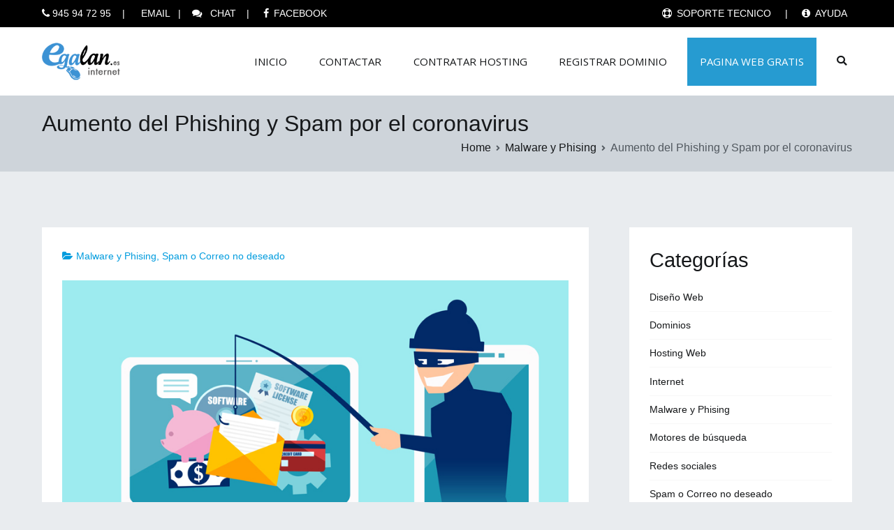

--- FILE ---
content_type: text/html; charset=UTF-8
request_url: https://www.egalan.info/aumento-del-phishing-y-spam-por-el-coronavirus
body_size: 13479
content:

		<!doctype html>
		<html dir="ltr" lang="es" prefix="og: https://ogp.me/ns#">
		
	<head>

				<meta charset="UTF-8">
		<meta name="viewport" content="width=device-width, initial-scale=1">
		<link rel="profile" href="http://gmpg.org/xfn/11">
		
		<title>Aumento del Phishing y Spam por el coronavirus | Blog de Hosting , dominios y seguridad</title>
	<style>img:is([sizes="auto" i], [sizes^="auto," i]) { contain-intrinsic-size: 3000px 1500px }</style>
	
		<!-- All in One SEO 4.8.9 - aioseo.com -->
	<meta name="description" content="Tiendas cerradas, restaurantes cerrados, hoteles vacíos, la pandemia del coronavirus ha paralizado el mundo en las últimas semanas. Son muchas las pymes que se enfrentan a un grave desequilibrio. Por eso, muchas de ellas han reubicado sus negocios en Internet donde no hay virus, al menos ningun virus dañino para el cuerpo humano. Y los" />
	<meta name="robots" content="max-image-preview:large" />
	<meta name="author" content="egalan.info"/>
	<link rel="canonical" href="https://www.egalan.info/aumento-del-phishing-y-spam-por-el-coronavirus" />
	<meta name="generator" content="All in One SEO (AIOSEO) 4.8.9" />
		<meta property="og:locale" content="es_ES" />
		<meta property="og:site_name" content="Blog de Hosting , dominios y seguridad | egalan.info" />
		<meta property="og:type" content="article" />
		<meta property="og:title" content="Aumento del Phishing y Spam por el coronavirus | Blog de Hosting , dominios y seguridad" />
		<meta property="og:description" content="Tiendas cerradas, restaurantes cerrados, hoteles vacíos, la pandemia del coronavirus ha paralizado el mundo en las últimas semanas. Son muchas las pymes que se enfrentan a un grave desequilibrio. Por eso, muchas de ellas han reubicado sus negocios en Internet donde no hay virus, al menos ningun virus dañino para el cuerpo humano. Y los" />
		<meta property="og:url" content="https://www.egalan.info/aumento-del-phishing-y-spam-por-el-coronavirus" />
		<meta property="og:image" content="https://www.egalan.info/wp-content/uploads/2019/05/logo-egalan.png" />
		<meta property="og:image:secure_url" content="https://www.egalan.info/wp-content/uploads/2019/05/logo-egalan.png" />
		<meta property="article:published_time" content="2020-05-01T12:03:07+00:00" />
		<meta property="article:modified_time" content="2020-05-01T15:37:13+00:00" />
		<meta name="twitter:card" content="summary" />
		<meta name="twitter:title" content="Aumento del Phishing y Spam por el coronavirus | Blog de Hosting , dominios y seguridad" />
		<meta name="twitter:description" content="Tiendas cerradas, restaurantes cerrados, hoteles vacíos, la pandemia del coronavirus ha paralizado el mundo en las últimas semanas. Son muchas las pymes que se enfrentan a un grave desequilibrio. Por eso, muchas de ellas han reubicado sus negocios en Internet donde no hay virus, al menos ningun virus dañino para el cuerpo humano. Y los" />
		<meta name="twitter:image" content="https://www.egalan.info/wp-content/uploads/2019/05/logo-egalan.png" />
		<script type="application/ld+json" class="aioseo-schema">
			{"@context":"https:\/\/schema.org","@graph":[{"@type":"Article","@id":"https:\/\/www.egalan.info\/aumento-del-phishing-y-spam-por-el-coronavirus#article","name":"Aumento del Phishing y Spam por el coronavirus | Blog de Hosting , dominios y seguridad","headline":"Aumento del Phishing y Spam por el coronavirus","author":{"@id":"https:\/\/www.egalan.info\/author\/admin#author"},"publisher":{"@id":"https:\/\/www.egalan.info\/#organization"},"image":{"@type":"ImageObject","url":"https:\/\/www.egalan.info\/wp-content\/uploads\/2020\/05\/Phishing.jpg","@id":"https:\/\/www.egalan.info\/aumento-del-phishing-y-spam-por-el-coronavirus\/#articleImage","width":840,"height":500},"datePublished":"2020-05-01T12:03:07+00:00","dateModified":"2020-05-01T15:37:13+00:00","inLanguage":"es-ES","mainEntityOfPage":{"@id":"https:\/\/www.egalan.info\/aumento-del-phishing-y-spam-por-el-coronavirus#webpage"},"isPartOf":{"@id":"https:\/\/www.egalan.info\/aumento-del-phishing-y-spam-por-el-coronavirus#webpage"},"articleSection":"Malware y Phising, Spam o Correo no deseado"},{"@type":"BreadcrumbList","@id":"https:\/\/www.egalan.info\/aumento-del-phishing-y-spam-por-el-coronavirus#breadcrumblist","itemListElement":[{"@type":"ListItem","@id":"https:\/\/www.egalan.info#listItem","position":1,"name":"Inicio","item":"https:\/\/www.egalan.info","nextItem":{"@type":"ListItem","@id":"https:\/\/www.egalan.info\/categoria\/malware#listItem","name":"Malware y Phising"}},{"@type":"ListItem","@id":"https:\/\/www.egalan.info\/categoria\/malware#listItem","position":2,"name":"Malware y Phising","item":"https:\/\/www.egalan.info\/categoria\/malware","nextItem":{"@type":"ListItem","@id":"https:\/\/www.egalan.info\/aumento-del-phishing-y-spam-por-el-coronavirus#listItem","name":"Aumento del Phishing y Spam por el coronavirus"},"previousItem":{"@type":"ListItem","@id":"https:\/\/www.egalan.info#listItem","name":"Inicio"}},{"@type":"ListItem","@id":"https:\/\/www.egalan.info\/aumento-del-phishing-y-spam-por-el-coronavirus#listItem","position":3,"name":"Aumento del Phishing y Spam por el coronavirus","previousItem":{"@type":"ListItem","@id":"https:\/\/www.egalan.info\/categoria\/malware#listItem","name":"Malware y Phising"}}]},{"@type":"Organization","@id":"https:\/\/www.egalan.info\/#organization","name":"Blog de Hosting Web , dominios y cloud | egalan.info","description":"egalan.info","url":"https:\/\/www.egalan.info\/","logo":{"@type":"ImageObject","url":"https:\/\/www.egalan.info\/wp-content\/uploads\/2019\/05\/logo-egalan.png","@id":"https:\/\/www.egalan.info\/aumento-del-phishing-y-spam-por-el-coronavirus\/#organizationLogo","width":200,"height":85},"image":{"@id":"https:\/\/www.egalan.info\/aumento-del-phishing-y-spam-por-el-coronavirus\/#organizationLogo"}},{"@type":"Person","@id":"https:\/\/www.egalan.info\/author\/admin#author","url":"https:\/\/www.egalan.info\/author\/admin","name":"egalan.info","image":{"@type":"ImageObject","@id":"https:\/\/www.egalan.info\/aumento-del-phishing-y-spam-por-el-coronavirus#authorImage","url":"https:\/\/secure.gravatar.com\/avatar\/5c6a6d95f2abf5b637925c6902f5916e757772b2a8ba2c9604489c3b5235ec14?s=96&d=mm&r=g","width":96,"height":96,"caption":"egalan.info"}},{"@type":"WebPage","@id":"https:\/\/www.egalan.info\/aumento-del-phishing-y-spam-por-el-coronavirus#webpage","url":"https:\/\/www.egalan.info\/aumento-del-phishing-y-spam-por-el-coronavirus","name":"Aumento del Phishing y Spam por el coronavirus | Blog de Hosting , dominios y seguridad","description":"Tiendas cerradas, restaurantes cerrados, hoteles vac\u00edos, la pandemia del coronavirus ha paralizado el mundo en las \u00faltimas semanas. Son muchas las pymes que se enfrentan a un grave desequilibrio. Por eso, muchas de ellas han reubicado sus negocios en Internet donde no hay virus, al menos ningun virus da\u00f1ino para el cuerpo humano. Y los","inLanguage":"es-ES","isPartOf":{"@id":"https:\/\/www.egalan.info\/#website"},"breadcrumb":{"@id":"https:\/\/www.egalan.info\/aumento-del-phishing-y-spam-por-el-coronavirus#breadcrumblist"},"author":{"@id":"https:\/\/www.egalan.info\/author\/admin#author"},"creator":{"@id":"https:\/\/www.egalan.info\/author\/admin#author"},"datePublished":"2020-05-01T12:03:07+00:00","dateModified":"2020-05-01T15:37:13+00:00"},{"@type":"WebSite","@id":"https:\/\/www.egalan.info\/#website","url":"https:\/\/www.egalan.info\/","name":"Blog de Hosting , dominios y seguridad","description":"egalan.info","inLanguage":"es-ES","publisher":{"@id":"https:\/\/www.egalan.info\/#organization"}}]}
		</script>
		<!-- All in One SEO -->

<link rel='dns-prefetch' href='//fonts.googleapis.com' />
<link rel="alternate" type="application/rss+xml" title="Blog de Hosting , dominios y seguridad &raquo; Feed" href="https://www.egalan.info/feed" />
<link rel="alternate" type="application/rss+xml" title="Blog de Hosting , dominios y seguridad &raquo; Feed de los comentarios" href="https://www.egalan.info/comments/feed" />
<script type="text/javascript" id="wpp-js" src="https://www.egalan.info/wp-content/plugins/wordpress-popular-posts/assets/js/wpp.min.js?ver=7.3.6" data-sampling="0" data-sampling-rate="100" data-api-url="https://www.egalan.info/wp-json/wordpress-popular-posts" data-post-id="341" data-token="1ab1ab3ced" data-lang="0" data-debug="0"></script>
<script type="text/javascript">
/* <![CDATA[ */
window._wpemojiSettings = {"baseUrl":"https:\/\/s.w.org\/images\/core\/emoji\/16.0.1\/72x72\/","ext":".png","svgUrl":"https:\/\/s.w.org\/images\/core\/emoji\/16.0.1\/svg\/","svgExt":".svg","source":{"concatemoji":"https:\/\/www.egalan.info\/wp-includes\/js\/wp-emoji-release.min.js?ver=6.8.3"}};
/*! This file is auto-generated */
!function(s,n){var o,i,e;function c(e){try{var t={supportTests:e,timestamp:(new Date).valueOf()};sessionStorage.setItem(o,JSON.stringify(t))}catch(e){}}function p(e,t,n){e.clearRect(0,0,e.canvas.width,e.canvas.height),e.fillText(t,0,0);var t=new Uint32Array(e.getImageData(0,0,e.canvas.width,e.canvas.height).data),a=(e.clearRect(0,0,e.canvas.width,e.canvas.height),e.fillText(n,0,0),new Uint32Array(e.getImageData(0,0,e.canvas.width,e.canvas.height).data));return t.every(function(e,t){return e===a[t]})}function u(e,t){e.clearRect(0,0,e.canvas.width,e.canvas.height),e.fillText(t,0,0);for(var n=e.getImageData(16,16,1,1),a=0;a<n.data.length;a++)if(0!==n.data[a])return!1;return!0}function f(e,t,n,a){switch(t){case"flag":return n(e,"\ud83c\udff3\ufe0f\u200d\u26a7\ufe0f","\ud83c\udff3\ufe0f\u200b\u26a7\ufe0f")?!1:!n(e,"\ud83c\udde8\ud83c\uddf6","\ud83c\udde8\u200b\ud83c\uddf6")&&!n(e,"\ud83c\udff4\udb40\udc67\udb40\udc62\udb40\udc65\udb40\udc6e\udb40\udc67\udb40\udc7f","\ud83c\udff4\u200b\udb40\udc67\u200b\udb40\udc62\u200b\udb40\udc65\u200b\udb40\udc6e\u200b\udb40\udc67\u200b\udb40\udc7f");case"emoji":return!a(e,"\ud83e\udedf")}return!1}function g(e,t,n,a){var r="undefined"!=typeof WorkerGlobalScope&&self instanceof WorkerGlobalScope?new OffscreenCanvas(300,150):s.createElement("canvas"),o=r.getContext("2d",{willReadFrequently:!0}),i=(o.textBaseline="top",o.font="600 32px Arial",{});return e.forEach(function(e){i[e]=t(o,e,n,a)}),i}function t(e){var t=s.createElement("script");t.src=e,t.defer=!0,s.head.appendChild(t)}"undefined"!=typeof Promise&&(o="wpEmojiSettingsSupports",i=["flag","emoji"],n.supports={everything:!0,everythingExceptFlag:!0},e=new Promise(function(e){s.addEventListener("DOMContentLoaded",e,{once:!0})}),new Promise(function(t){var n=function(){try{var e=JSON.parse(sessionStorage.getItem(o));if("object"==typeof e&&"number"==typeof e.timestamp&&(new Date).valueOf()<e.timestamp+604800&&"object"==typeof e.supportTests)return e.supportTests}catch(e){}return null}();if(!n){if("undefined"!=typeof Worker&&"undefined"!=typeof OffscreenCanvas&&"undefined"!=typeof URL&&URL.createObjectURL&&"undefined"!=typeof Blob)try{var e="postMessage("+g.toString()+"("+[JSON.stringify(i),f.toString(),p.toString(),u.toString()].join(",")+"));",a=new Blob([e],{type:"text/javascript"}),r=new Worker(URL.createObjectURL(a),{name:"wpTestEmojiSupports"});return void(r.onmessage=function(e){c(n=e.data),r.terminate(),t(n)})}catch(e){}c(n=g(i,f,p,u))}t(n)}).then(function(e){for(var t in e)n.supports[t]=e[t],n.supports.everything=n.supports.everything&&n.supports[t],"flag"!==t&&(n.supports.everythingExceptFlag=n.supports.everythingExceptFlag&&n.supports[t]);n.supports.everythingExceptFlag=n.supports.everythingExceptFlag&&!n.supports.flag,n.DOMReady=!1,n.readyCallback=function(){n.DOMReady=!0}}).then(function(){return e}).then(function(){var e;n.supports.everything||(n.readyCallback(),(e=n.source||{}).concatemoji?t(e.concatemoji):e.wpemoji&&e.twemoji&&(t(e.twemoji),t(e.wpemoji)))}))}((window,document),window._wpemojiSettings);
/* ]]> */
</script>
<link rel='stylesheet' id='visualcaptcha-css' href='https://www.egalan.info/wp-content/plugins/captcha-them-all/visualcaptcha/public/visualcaptcha.css?ver=6.8.3' type='text/css' media='all' />
<style id='wp-emoji-styles-inline-css' type='text/css'>

	img.wp-smiley, img.emoji {
		display: inline !important;
		border: none !important;
		box-shadow: none !important;
		height: 1em !important;
		width: 1em !important;
		margin: 0 0.07em !important;
		vertical-align: -0.1em !important;
		background: none !important;
		padding: 0 !important;
	}
</style>
<link rel='stylesheet' id='wp-block-library-css' href='https://www.egalan.info/wp-includes/css/dist/block-library/style.min.css?ver=6.8.3' type='text/css' media='all' />
<style id='classic-theme-styles-inline-css' type='text/css'>
/*! This file is auto-generated */
.wp-block-button__link{color:#fff;background-color:#32373c;border-radius:9999px;box-shadow:none;text-decoration:none;padding:calc(.667em + 2px) calc(1.333em + 2px);font-size:1.125em}.wp-block-file__button{background:#32373c;color:#fff;text-decoration:none}
</style>
<style id='global-styles-inline-css' type='text/css'>
:root{--wp--preset--aspect-ratio--square: 1;--wp--preset--aspect-ratio--4-3: 4/3;--wp--preset--aspect-ratio--3-4: 3/4;--wp--preset--aspect-ratio--3-2: 3/2;--wp--preset--aspect-ratio--2-3: 2/3;--wp--preset--aspect-ratio--16-9: 16/9;--wp--preset--aspect-ratio--9-16: 9/16;--wp--preset--color--black: #000000;--wp--preset--color--cyan-bluish-gray: #abb8c3;--wp--preset--color--white: #ffffff;--wp--preset--color--pale-pink: #f78da7;--wp--preset--color--vivid-red: #cf2e2e;--wp--preset--color--luminous-vivid-orange: #ff6900;--wp--preset--color--luminous-vivid-amber: #fcb900;--wp--preset--color--light-green-cyan: #7bdcb5;--wp--preset--color--vivid-green-cyan: #00d084;--wp--preset--color--pale-cyan-blue: #8ed1fc;--wp--preset--color--vivid-cyan-blue: #0693e3;--wp--preset--color--vivid-purple: #9b51e0;--wp--preset--gradient--vivid-cyan-blue-to-vivid-purple: linear-gradient(135deg,rgba(6,147,227,1) 0%,rgb(155,81,224) 100%);--wp--preset--gradient--light-green-cyan-to-vivid-green-cyan: linear-gradient(135deg,rgb(122,220,180) 0%,rgb(0,208,130) 100%);--wp--preset--gradient--luminous-vivid-amber-to-luminous-vivid-orange: linear-gradient(135deg,rgba(252,185,0,1) 0%,rgba(255,105,0,1) 100%);--wp--preset--gradient--luminous-vivid-orange-to-vivid-red: linear-gradient(135deg,rgba(255,105,0,1) 0%,rgb(207,46,46) 100%);--wp--preset--gradient--very-light-gray-to-cyan-bluish-gray: linear-gradient(135deg,rgb(238,238,238) 0%,rgb(169,184,195) 100%);--wp--preset--gradient--cool-to-warm-spectrum: linear-gradient(135deg,rgb(74,234,220) 0%,rgb(151,120,209) 20%,rgb(207,42,186) 40%,rgb(238,44,130) 60%,rgb(251,105,98) 80%,rgb(254,248,76) 100%);--wp--preset--gradient--blush-light-purple: linear-gradient(135deg,rgb(255,206,236) 0%,rgb(152,150,240) 100%);--wp--preset--gradient--blush-bordeaux: linear-gradient(135deg,rgb(254,205,165) 0%,rgb(254,45,45) 50%,rgb(107,0,62) 100%);--wp--preset--gradient--luminous-dusk: linear-gradient(135deg,rgb(255,203,112) 0%,rgb(199,81,192) 50%,rgb(65,88,208) 100%);--wp--preset--gradient--pale-ocean: linear-gradient(135deg,rgb(255,245,203) 0%,rgb(182,227,212) 50%,rgb(51,167,181) 100%);--wp--preset--gradient--electric-grass: linear-gradient(135deg,rgb(202,248,128) 0%,rgb(113,206,126) 100%);--wp--preset--gradient--midnight: linear-gradient(135deg,rgb(2,3,129) 0%,rgb(40,116,252) 100%);--wp--preset--font-size--small: 13px;--wp--preset--font-size--medium: 20px;--wp--preset--font-size--large: 36px;--wp--preset--font-size--x-large: 42px;--wp--preset--spacing--20: 0.44rem;--wp--preset--spacing--30: 0.67rem;--wp--preset--spacing--40: 1rem;--wp--preset--spacing--50: 1.5rem;--wp--preset--spacing--60: 2.25rem;--wp--preset--spacing--70: 3.38rem;--wp--preset--spacing--80: 5.06rem;--wp--preset--shadow--natural: 6px 6px 9px rgba(0, 0, 0, 0.2);--wp--preset--shadow--deep: 12px 12px 50px rgba(0, 0, 0, 0.4);--wp--preset--shadow--sharp: 6px 6px 0px rgba(0, 0, 0, 0.2);--wp--preset--shadow--outlined: 6px 6px 0px -3px rgba(255, 255, 255, 1), 6px 6px rgba(0, 0, 0, 1);--wp--preset--shadow--crisp: 6px 6px 0px rgba(0, 0, 0, 1);}:where(.is-layout-flex){gap: 0.5em;}:where(.is-layout-grid){gap: 0.5em;}body .is-layout-flex{display: flex;}.is-layout-flex{flex-wrap: wrap;align-items: center;}.is-layout-flex > :is(*, div){margin: 0;}body .is-layout-grid{display: grid;}.is-layout-grid > :is(*, div){margin: 0;}:where(.wp-block-columns.is-layout-flex){gap: 2em;}:where(.wp-block-columns.is-layout-grid){gap: 2em;}:where(.wp-block-post-template.is-layout-flex){gap: 1.25em;}:where(.wp-block-post-template.is-layout-grid){gap: 1.25em;}.has-black-color{color: var(--wp--preset--color--black) !important;}.has-cyan-bluish-gray-color{color: var(--wp--preset--color--cyan-bluish-gray) !important;}.has-white-color{color: var(--wp--preset--color--white) !important;}.has-pale-pink-color{color: var(--wp--preset--color--pale-pink) !important;}.has-vivid-red-color{color: var(--wp--preset--color--vivid-red) !important;}.has-luminous-vivid-orange-color{color: var(--wp--preset--color--luminous-vivid-orange) !important;}.has-luminous-vivid-amber-color{color: var(--wp--preset--color--luminous-vivid-amber) !important;}.has-light-green-cyan-color{color: var(--wp--preset--color--light-green-cyan) !important;}.has-vivid-green-cyan-color{color: var(--wp--preset--color--vivid-green-cyan) !important;}.has-pale-cyan-blue-color{color: var(--wp--preset--color--pale-cyan-blue) !important;}.has-vivid-cyan-blue-color{color: var(--wp--preset--color--vivid-cyan-blue) !important;}.has-vivid-purple-color{color: var(--wp--preset--color--vivid-purple) !important;}.has-black-background-color{background-color: var(--wp--preset--color--black) !important;}.has-cyan-bluish-gray-background-color{background-color: var(--wp--preset--color--cyan-bluish-gray) !important;}.has-white-background-color{background-color: var(--wp--preset--color--white) !important;}.has-pale-pink-background-color{background-color: var(--wp--preset--color--pale-pink) !important;}.has-vivid-red-background-color{background-color: var(--wp--preset--color--vivid-red) !important;}.has-luminous-vivid-orange-background-color{background-color: var(--wp--preset--color--luminous-vivid-orange) !important;}.has-luminous-vivid-amber-background-color{background-color: var(--wp--preset--color--luminous-vivid-amber) !important;}.has-light-green-cyan-background-color{background-color: var(--wp--preset--color--light-green-cyan) !important;}.has-vivid-green-cyan-background-color{background-color: var(--wp--preset--color--vivid-green-cyan) !important;}.has-pale-cyan-blue-background-color{background-color: var(--wp--preset--color--pale-cyan-blue) !important;}.has-vivid-cyan-blue-background-color{background-color: var(--wp--preset--color--vivid-cyan-blue) !important;}.has-vivid-purple-background-color{background-color: var(--wp--preset--color--vivid-purple) !important;}.has-black-border-color{border-color: var(--wp--preset--color--black) !important;}.has-cyan-bluish-gray-border-color{border-color: var(--wp--preset--color--cyan-bluish-gray) !important;}.has-white-border-color{border-color: var(--wp--preset--color--white) !important;}.has-pale-pink-border-color{border-color: var(--wp--preset--color--pale-pink) !important;}.has-vivid-red-border-color{border-color: var(--wp--preset--color--vivid-red) !important;}.has-luminous-vivid-orange-border-color{border-color: var(--wp--preset--color--luminous-vivid-orange) !important;}.has-luminous-vivid-amber-border-color{border-color: var(--wp--preset--color--luminous-vivid-amber) !important;}.has-light-green-cyan-border-color{border-color: var(--wp--preset--color--light-green-cyan) !important;}.has-vivid-green-cyan-border-color{border-color: var(--wp--preset--color--vivid-green-cyan) !important;}.has-pale-cyan-blue-border-color{border-color: var(--wp--preset--color--pale-cyan-blue) !important;}.has-vivid-cyan-blue-border-color{border-color: var(--wp--preset--color--vivid-cyan-blue) !important;}.has-vivid-purple-border-color{border-color: var(--wp--preset--color--vivid-purple) !important;}.has-vivid-cyan-blue-to-vivid-purple-gradient-background{background: var(--wp--preset--gradient--vivid-cyan-blue-to-vivid-purple) !important;}.has-light-green-cyan-to-vivid-green-cyan-gradient-background{background: var(--wp--preset--gradient--light-green-cyan-to-vivid-green-cyan) !important;}.has-luminous-vivid-amber-to-luminous-vivid-orange-gradient-background{background: var(--wp--preset--gradient--luminous-vivid-amber-to-luminous-vivid-orange) !important;}.has-luminous-vivid-orange-to-vivid-red-gradient-background{background: var(--wp--preset--gradient--luminous-vivid-orange-to-vivid-red) !important;}.has-very-light-gray-to-cyan-bluish-gray-gradient-background{background: var(--wp--preset--gradient--very-light-gray-to-cyan-bluish-gray) !important;}.has-cool-to-warm-spectrum-gradient-background{background: var(--wp--preset--gradient--cool-to-warm-spectrum) !important;}.has-blush-light-purple-gradient-background{background: var(--wp--preset--gradient--blush-light-purple) !important;}.has-blush-bordeaux-gradient-background{background: var(--wp--preset--gradient--blush-bordeaux) !important;}.has-luminous-dusk-gradient-background{background: var(--wp--preset--gradient--luminous-dusk) !important;}.has-pale-ocean-gradient-background{background: var(--wp--preset--gradient--pale-ocean) !important;}.has-electric-grass-gradient-background{background: var(--wp--preset--gradient--electric-grass) !important;}.has-midnight-gradient-background{background: var(--wp--preset--gradient--midnight) !important;}.has-small-font-size{font-size: var(--wp--preset--font-size--small) !important;}.has-medium-font-size{font-size: var(--wp--preset--font-size--medium) !important;}.has-large-font-size{font-size: var(--wp--preset--font-size--large) !important;}.has-x-large-font-size{font-size: var(--wp--preset--font-size--x-large) !important;}
:where(.wp-block-post-template.is-layout-flex){gap: 1.25em;}:where(.wp-block-post-template.is-layout-grid){gap: 1.25em;}
:where(.wp-block-columns.is-layout-flex){gap: 2em;}:where(.wp-block-columns.is-layout-grid){gap: 2em;}
:root :where(.wp-block-pullquote){font-size: 1.5em;line-height: 1.6;}
</style>
<link rel='stylesheet' id='wordpress-popular-posts-css-css' href='https://www.egalan.info/wp-content/plugins/wordpress-popular-posts/assets/css/wpp.css?ver=7.3.6' type='text/css' media='all' />
<link rel='stylesheet' id='font-awesome-css' href='https://www.egalan.info/wp-content/themes/egahost/assets/lib/font-awesome/css/font-awesome.min.css?ver=4.7.0' type='text/css' media='all' />
<link rel='stylesheet' id='zakra-style-css' href='https://www.egalan.info/wp-content/themes/egahost/style.css?ver=6.8.3' type='text/css' media='all' />
<style id='zakra-style-inline-css' type='text/css'>
.tg-site-header .tg-site-header-top{color: #ffffff;}.tg-site-header .tg-site-header-top{background-color: #000000;background-image: ;background-repeat: repeat;background-position: center center;background-size: contain;background-attachment: scroll;}
.main-navigation.tg-primary-menu > div ul li.tg-header-button-wrap a:hover{background-color: #000000;}.main-navigation.tg-primary-menu > div ul li.tg-header-button-wrap a{border-radius: 0px;}.main-navigation.tg-primary-menu > div ul li.tg-header-button-wrap a{padding: 21px 18px 21px 18px;}
.tg-primary-menu > div > ul li:not(.tg-header-button-wrap):hover > a{color: #ffffff;}.tg-primary-menu > div ul li:active > a, .tg-primary-menu > div ul > li:not(.tg-header-button-wrap).current_page_item > a, .tg-primary-menu > div ul > li:not(.tg-header-button-wrap).current-menu-item > a{color: #ffffff;}.tg-primary-menu.tg-primary-menu--style-underline > div ul > li:not(.tg-header-button-wrap).current_page_item > a::before, .tg-primary-menu.tg-primary-menu--style-underline > div ul > li:not(.tg-header-button-wrap).current-menu-item > a::before, .tg-primary-menu.tg-primary-menu--style-left-border > div ul > li:not(.tg-header-button-wrap).current_page_item > a::before, .tg-primary-menu.tg-primary-menu--style-left-border > div ul > li:not(.tg-header-button-wrap).current-menu-item > a::before, .tg-primary-menu.tg-primary-menu--style-right-border > div ul > li:not(.tg-header-button-wrap).current_page_item > a::before, .tg-primary-menu.tg-primary-menu--style-right-border > div ul > li:not(.tg-header-button-wrap).current-menu-item > a::before{background-color: #ffffff;}.tg-site-header .main-navigation{border-bottom-width: 0px;}
.tg-page-header .tg-page-header__title{font-size: 32px;}
a:hover, a:focus, .tg-primary-menu > div ul li:hover > a, .tg-primary-menu > div > ul > li.current_page_item > a, 
							.tg-primary-menu > div > ul > li.current-menu-item > a, .entry-content a, .tg-meta-style-two .entry-meta span, .tg-meta-style-two .entry-meta a{color: #009cde;}.tg-primary-menu.tg-primary-menu--style-underline > div > ul > li.current_page_item > a::before, .tg-primary-menu.tg-primary-menu--style-underline > div > ul > li.tg-primary-menu--style-left-border > a::before, .tg-primary-menu.tg-primary-menu--style-underline > div > ul > li.tg-primary-menu--style-right-border > a::before, .tg-scroll-to-top.tg-scroll-to-top--show:hover, button, input[type="button"], input[type="reset"], input[type="submit"]{background-color: #009cde;}.tg-site-header, .tg-primary-menu, .tg-primary-menu > div ul li ul, .tg-primary-menu > div ul li ul li a, .posts-navigation, #comments, .widget ul li, .post-navigation, #secondary, .tg-site-footer .tg-site-footer-widgets, .tg-site-footer .tg-site-footer-bar .tg-container{border-color: #f7f7f7;}hr .tg-container--separate, {background-color: #f7f7f7;}
.tg-site-footer .tg-site-footer-bar{color: #ffffff;}.tg-site-footer .tg-site-footer-bar a{color: #ffffff;}.tg-site-footer .tg-site-footer-bar a:hover, .tg-site-footer .tg-site-footer-bar a:focus{color: #383838;}.tg-site-footer .tg-site-footer-bar{background-color: #009cde;background-image: ;background-repeat: repeat;background-position: center center;background-size: contain;background-attachment: scroll;}
.tg-scroll-to-top{color: #009cde;}.tg-scroll-to-top{background-color: #ffffff;}.tg-scroll-to-top.tg-scroll-to-top--show:hover{background-color: #000000;}
.tg-primary-menu > div ul li a{font-family: Open Sans;font-size: 1rem;line-height: 1.8;font-weight: 400;font-style: normal;}
</style>
<link rel='stylesheet' id='zakra-googlefonts-css' href='//fonts.googleapis.com/css?family=Open+Sans%3A400&#038;subset=latin&#038;ver=6.8.3' type='text/css' media='all' />
<script type="text/javascript" src="https://www.egalan.info/wp-includes/js/jquery/jquery.min.js?ver=3.7.1" id="jquery-core-js"></script>
<script type="text/javascript" src="https://www.egalan.info/wp-includes/js/jquery/jquery-migrate.min.js?ver=3.4.1" id="jquery-migrate-js"></script>
<link rel="https://api.w.org/" href="https://www.egalan.info/wp-json/" /><link rel="alternate" title="JSON" type="application/json" href="https://www.egalan.info/wp-json/wp/v2/posts/341" /><link rel="EditURI" type="application/rsd+xml" title="RSD" href="https://www.egalan.info/xmlrpc.php?rsd" />
<meta name="generator" content="WordPress 6.8.3" />
<link rel='shortlink' href='https://www.egalan.info/?p=341' />
<link rel="alternate" title="oEmbed (JSON)" type="application/json+oembed" href="https://www.egalan.info/wp-json/oembed/1.0/embed?url=https%3A%2F%2Fwww.egalan.info%2Faumento-del-phishing-y-spam-por-el-coronavirus" />
<link rel="alternate" title="oEmbed (XML)" type="text/xml+oembed" href="https://www.egalan.info/wp-json/oembed/1.0/embed?url=https%3A%2F%2Fwww.egalan.info%2Faumento-del-phishing-y-spam-por-el-coronavirus&#038;format=xml" />
            <style id="wpp-loading-animation-styles">@-webkit-keyframes bgslide{from{background-position-x:0}to{background-position-x:-200%}}@keyframes bgslide{from{background-position-x:0}to{background-position-x:-200%}}.wpp-widget-block-placeholder,.wpp-shortcode-placeholder{margin:0 auto;width:60px;height:3px;background:#dd3737;background:linear-gradient(90deg,#dd3737 0%,#571313 10%,#dd3737 100%);background-size:200% auto;border-radius:3px;-webkit-animation:bgslide 1s infinite linear;animation:bgslide 1s infinite linear}</style>
            		<style type="text/css">
						.site-title,
			.site-description {
				position: absolute;
				clip: rect(1px, 1px, 1px, 1px);
			}

					</style>
		<link type="text/css" media="screen" rel="stylesheet" href="https://www.egalan.info/wp-content/plugins/fbf-facebook-page-feed-widget/fbf_facebook_page_feed.css" />
		<style type="text/css" id="wp-custom-css">
			.tg-site-header-top ul li a {

    padding: 0 0.5em;
    color: white !important;

}
.tg-primary-menu > div ul li a:hover {

    display: block;
    color: #16181a;
    background: black;

}
.tg-primary-menu > div ul li a {

    display: block;
    color: #16181a;
    padding: 21px 17px 21px;
    font-size: 15px;
    margin-left: -8px;
    margin-right: -9px;

}
.tg-site-header-bottom {
    padding-top: 0px!important
}
a {
  
    transition: color 0.05s ease-in-out!important

}
.custom-logo {
width: 130px!important;
    height: 59px;

}
.tg-site-header {
    padding: 0px!important;
}
.widget .widget-title {
    font-size: 2.0rem;

}
.tg-scroll-to-top {
    border: 1px solid #009cde;
}

.wp-block-latest-posts.wp-block-latest-posts__list {
    list-style: none;
    line-height: 2.6!important
}


.nav-previous {
   font-size: 21px;
margin-top: -15px;
line-height: 18px;
width: 50%;
}

.nav-next {
   font-size: 21px;
margin-top: -15px;
line-height: 18px;
width: 45%;
}

.more-link {
    background: black;
    padding: 13px;
    float: right;
    color: white!important;
    margin-top: 17px;
    text-decoration: none!important;
}

.more-link:hover {
    background: #009cde;

}		</style>
		
	</head>

<body class="wp-singular post-template-default single single-post postid-341 single-format-standard wp-custom-logo wp-theme-egahost tg-site-layout--right tg-container--separate has-page-header has-breadcrumbs">

<div id="page" class="site tg-site">
				<a class="skip-link screen-reader-text" href="#content">Skip to content</a>
		

	<header id="masthead" class="site-header tg-site-header tg-site-header--left">

		
		<div class="tg-site-header-top">
			<div class="tg-header-container tg-container tg-container--flex tg-container--flex-center">
				<div class="tg-header-top-left-content">

					<ul class="list-unstyled list-inline hidden-xs">
<li><i class="fa fa-phone tooltip-primary " title="" data-placement="right" data-rel="tooltip" data-original-title="CONTRATACION"> </i>945 94 72 95    |     </li>
<li><a href="https://www.egalan.es/submitticket.php">EMAIL</a> |     </li>
<li><i class="fa fa-comments"></i> <a href="https://www.egalan.es/submitticket.php">CHAT</a>  |      </li>
<li class="hidden-sm hidden-xs"><i class="fa fa-facebook"></i><a href="https://www.facebook.com/egalan.es">FACEBOOK</a></li>
</ul>
				</div>
				<!-- /.tg-header-top-left-content -->
				<div class="tg-header-top-right-content">

					<ul class="list-unstyled list-inline pull-right">
<li><span class="tooltip-primary" title="" data-placement="left" data-rel="tooltip" data-original-title="24 HORAS X 365 DIAS"><i class="fa fa-life-ring"></i><a href="https://www.egalan.es/submitticket.php?step=2&amp;deptid=5">SOPORTE TECNICO</a>   |      <br /></span></li>
<li><span class="tooltip-primary" title="" data-placement="left" data-rel="tooltip" data-original-title="BASE DE CONIMIENTO"><i class="fa fa-info-circle"></i><a href="https://www.egalan.es/base-de-conocimiento.php">AYUDA</a></span></li>
</ul>
				</div>
				<!-- /.tg-header-top-right-content -->
			</div>
			<!-- /.tg-container -->
		</div>
		<!-- /.tg-site-header-top -->

		

	<div class="tg-site-header-bottom">
	<div class="tg-header-container tg-container tg-container--flex tg-container--flex-center tg-container--flex-space-between">

		
		<div class="site-branding">
			<a href="https://www.egalan.info/" class="custom-logo-link" rel="home"><img width="200" height="85" src="https://www.egalan.info/wp-content/uploads/2019/05/logo-egalan.png" class="custom-logo" alt="Blog de Hosting , dominios y seguridad" decoding="async" /></a>			<div class="site-info-wrap">
									<p class="site-title">
						<a href="https://www.egalan.info/" rel="home">Blog de Hosting , dominios y seguridad</a>
					</p>
										<p class="site-description">egalan.info</p>
							</div>

		</div><!-- .site-branding -->
				<nav id="site-navigation" class="main-navigation tg-primary-menu tg-primary-menu--style-underline tg-extra-menus">
				<div class="menu"><ul id="primary-menu" class="menu-primary"><li id="menu-item-230" class="menu-item menu-item-type-custom menu-item-object-custom menu-item-230"><a href="https://www.egalan.info/index.php">INICIO</a></li>
<li id="menu-item-231" class="menu-item menu-item-type-custom menu-item-object-custom menu-item-231"><a href="https://www.egalan.es/submitticket.php">CONTACTAR</a></li>
<li id="menu-item-232" class="menu-item menu-item-type-custom menu-item-object-custom menu-item-232"><a href="https://www.egalan.es/hosting-web-linux.php">CONTRATAR HOSTING</a></li>
<li id="menu-item-233" class="menu-item menu-item-type-custom menu-item-object-custom menu-item-233"><a href="https://www.egalan.es/registrar-dominio.php">REGISTRAR DOMINIO</a></li>
<li class="menu-item tg-header-button-wrap"><a href="https://www.egalan.es/web-presence-builder.php">PAGINA WEB GRATIS</a></li><li class="menu-item menu-item-has-children tg-menu-extras-wrap"><span class="submenu-expand"><i class="fa fa-ellipsis-v"></i></span><ul class="sub-menu" id="tg-menu-extras"></ul></li><li class="menu-item tg-menu-item tg-menu-item-search"><a><i class="tg-icon tg-icon-search"></i></a><form role="search" method="get" class="search-form" action="https://www.egalan.info/">
				<label>
					<span class="screen-reader-text">Buscar:</span>
					<input type="search" class="search-field" placeholder="Buscar &hellip;" value="" name="s" />
				</label>
				<input type="submit" class="search-submit" value="Buscar" />
			</form></li><!-- /.tg-header-search --></ul></div>		</nav><!-- #site-navigation -->
				<nav id="header-action" class="tg-header-action">
			<ul class="tg-header-action-list">

				<li class="tg-header-action__item tg-mobile-toggle" >
					<i class="tg-icon tg-icon-bars"></i>
				</li>
				<!-- /.tg-mobile-toggle -->
			</ul>
			<!-- /.zakra-header-action-list -->
		</nav><!-- #header-action -->
				
	</div>
	<!-- /.tg-container -->
	</div>
	<!-- /.tg-site-header-bottom -->
		
	</header><!-- #masthead -->
		
	<main id="main" class="site-main">
		
		<header class="tg-page-header tg-page-header--left-right">
			<div class="tg-container tg-container--flex tg-container--flex-center tg-container--flex-space-between">
				<h1 class="tg-page-header__title">Aumento del Phishing y Spam por el coronavirus</h1>
				<nav role="navigation" aria-label="Breadcrumbs" class="breadcrumb-trail breadcrumbs" itemprop="breadcrumb"><ul class="trail-items" itemscope itemtype="http://schema.org/BreadcrumbList"><meta name="numberOfItems" content="3" /><meta name="itemListOrder" content="Ascending" /><li itemprop="itemListElement" itemscope itemtype="http://schema.org/ListItem" class="trail-item trail-begin"><a href="https://www.egalan.info" rel="home" itemprop="item"><span itemprop="name">Home</span></a><meta itemprop="position" content="1" /></li><li itemprop="itemListElement" itemscope itemtype="http://schema.org/ListItem" class="trail-item"><a href="https://www.egalan.info/categoria/malware" itemprop="item"><span itemprop="name">Malware y Phising</span></a><meta itemprop="position" content="2" /></li><li itemprop="itemListElement" itemscope itemtype="http://schema.org/ListItem" class="trail-item trail-end"><span itemprop="item"><span itemprop="name">Aumento del Phishing y Spam por el coronavirus</span></span><meta itemprop="position" content="3" /></li></ul></nav>			</div>
		</header>
		<!-- /.page-header -->
				<div id="content" class="site-content">
			<div class="tg-container tg-container--flex tg-container--flex-space-between">
		
	<div id="primary" class="content-area">

		
<article id="post-341" class="tg-meta-style-two post-341 post type-post status-publish format-standard hentry category-malware category-spam-o-correo-no-deseado zakra-single-article zakra-article-post">
				<header class="entry-header">
				
			</header><!-- .entry-header -->

					<div class="entry-meta">
				<span class="cat-links"><a href="https://www.egalan.info/categoria/malware" rel="category tag">Malware y Phising</a>, <a href="https://www.egalan.info/categoria/spam-o-correo-no-deseado" rel="category tag">Spam o Correo no deseado</a></span>			</div><!-- .entry-meta -->

					<div class="entry-content">
				<p><img fetchpriority="high" decoding="async" class="aligncenter size-full wp-image-343" src="https://www.egalan.info/wp-content/uploads/2020/05/Phishing.jpg" alt="" width="840" height="500" srcset="https://www.egalan.info/wp-content/uploads/2020/05/Phishing.jpg 840w, https://www.egalan.info/wp-content/uploads/2020/05/Phishing-300x179.jpg 300w, https://www.egalan.info/wp-content/uploads/2020/05/Phishing-768x457.jpg 768w" sizes="(max-width: 840px) 100vw, 840px" /></p>
<p>Tiendas cerradas, restaurantes cerrados, hoteles vacíos, la pandemia del coronavirus ha paralizado el mundo en las últimas semanas. Son muchas las pymes que se enfrentan a un grave desequilibrio. Por eso, muchas de ellas han reubicado sus negocios en Internet donde no hay virus, al menos ningun virus dañino para el cuerpo humano. Y los clientes también están apostando por las compras online frente a las puertas de las tiendas cerradas. Esto tiene consecuencias: según los proveedores de correo Egahost AS y GMX, el uso del correo electrónico ha aumentado en un 40% desde el comienzo de la crisis del nuevo coronavirus, los correos electrónicos de compras aumentaron en más del 30.</p>
<p>Este desarrollo no es un problema en principio, pero los estafadores ingeniosos aprovechan la situación actual abusando de la confianza del destinatario. Una búsqueda en Google de los términos «correo electrónico» y «corona» casi exclusivamente da como resultado aciertos relacionados con el phishing. Por ejemplo, el centro de asesoramiento al consumidor advirtió recientemente sobre un correo electrónico de phishing que se suponía que provenía del banco Sparkasse. Los clientes deben proporcionar información personal a través de un enlace, que luego terminaría inmediatamente en manos de los estafadores. Los phishers aprovechan el hecho de que corona cultiva cada vez más las relaciones con los clientes por correo electrónico y que los destinatarios también aceptan esto y pueden no ejercer la precaución necesaria. Esto es molesto para los destinatarios de tales correos electrónicos y, en el peor de los casos, realmente puede costar dinero. El alto volumen de dichos correos electrónicos también puede tener consecuencias para los remitentes legítimos de correos electrónicos si se envían correos electrónicos de phishing en su nombre, como en el caso mencionado anteriormente.</p>
<p>Un segundo problema es el spam. Los correos con ofertas dudosas de máscaras respiratorias o desinfectantes, por ejemplo, utilizan los temores de los destinatarios para sus propósitos. Incluso correos electrónicos no deseados en nombre de la Organización Mundial de la Salud (OMS) ya han aparecido. Los proveedores de buzones también lo han reconocido y están implementando sus reglas de spam aún más rigurosamente. Y muy importante para los remitentes: una vez que haya aterrizado en la carpeta de correo no deseado de un destinatario, no llegará a la carpeta de la bandeja de entrada del mismo destinatario en el futuro. En este contexto, es particularmente importante que los remitentes se adhieran estrictamente a ciertas reglas para que sus correos también se entreguen.</p>
<div class="extra-hatom"><span class="entry-title">Aumento del Phishing y Spam por el coronavirus</span></div>			</div><!-- .entry-content -->

		</article><!-- #post-341 -->


	<nav class="navigation post-navigation" aria-label="Entradas">
		<h2 class="screen-reader-text">Navegación de entradas</h2>
		<div class="nav-links"><div class="nav-previous"><a href="https://www.egalan.info/mejora-la-carga-de-tu-web-gratis" rel="prev">Mejora la carga de tu web gratis</a></div><div class="nav-next"><a href="https://www.egalan.info/el-negocio-del-ransomware-explota-en-internet" rel="next">El negocio del ransomware explota en Internet</a></div></div>
	</nav>
	</div><!-- #primary -->


<aside id="secondary" class="widget-area ">
	<section id="categories-4" class="widget widget_categories"><h2 class="widget-title">Categorías</h2>
			<ul>
					<li class="cat-item cat-item-25"><a href="https://www.egalan.info/categoria/diseno-web">Diseño Web</a>
</li>
	<li class="cat-item cat-item-6"><a href="https://www.egalan.info/categoria/dominios">Dominios</a>
</li>
	<li class="cat-item cat-item-4"><a href="https://www.egalan.info/categoria/hosting-web">Hosting Web</a>
</li>
	<li class="cat-item cat-item-31"><a href="https://www.egalan.info/categoria/internet">Internet</a>
</li>
	<li class="cat-item cat-item-19"><a href="https://www.egalan.info/categoria/malware">Malware y Phising</a>
</li>
	<li class="cat-item cat-item-12"><a href="https://www.egalan.info/categoria/motores-de-busqueda">Motores de búsqueda</a>
</li>
	<li class="cat-item cat-item-13"><a href="https://www.egalan.info/categoria/redes-sociales">Redes sociales</a>
</li>
	<li class="cat-item cat-item-26"><a href="https://www.egalan.info/categoria/spam-o-correo-no-deseado">Spam o Correo no deseado</a>
</li>
			</ul>

			</section>
		<section id="recent-posts-4" class="widget widget_recent_entries">
		<h2 class="widget-title">Entradas recientes</h2>
		<ul>
											<li>
					<a href="https://www.egalan.info/nueva-caida-masiva-de-whatsapp-instagram-y-facebook">Nueva caída masiva de WhatsApp, Instagram y Facebook</a>
									</li>
											<li>
					<a href="https://www.egalan.info/posible-colapso-de-internet-segun-antena-3">Posible colapso de Internet según Antena 3</a>
									</li>
											<li>
					<a href="https://www.egalan.info/las-mejores-y-las-peores-apps-de-espana">Las mejores y las peores APPS de España</a>
									</li>
											<li>
					<a href="https://www.egalan.info/google-lanza-su-vpn-en-espana">Google lanza su VPN en España</a>
									</li>
											<li>
					<a href="https://www.egalan.info/booking-agencia-de-viajes-con-mucho-phishing">Booking, agencia de viajes con mucho Phishing</a>
									</li>
											<li>
					<a href="https://www.egalan.info/festval-de-vitoria-con-buenafuente-y-arguinano">FesTVal  de Vitoria con Buenafuente y Arguiñano</a>
									</li>
											<li>
					<a href="https://www.egalan.info/espana-recibe-el-10-del-spam-de-todo-el-planeta">España recibe el 10% del spam de todo el planeta</a>
									</li>
											<li>
					<a href="https://www.egalan.info/vitoria-refuerza-sus-cursos-por-internet">Vitoria refuerza sus cursos por internet</a>
									</li>
											<li>
					<a href="https://www.egalan.info/hacker-demuestra-que-el-correo-electronico-es-vulnerable">Hacker demuestra que el correo electrónico es vulnerable</a>
									</li>
											<li>
					<a href="https://www.egalan.info/5-8-la-ultima-version-publicada-de-wordpress">5.8, La última versión publicada de WordPress</a>
									</li>
											<li>
					<a href="https://www.egalan.info/nueva-herramienta-para-traducir-al-euskera">Nueva herramienta para traducir  al euskera</a>
									</li>
											<li>
					<a href="https://www.egalan.info/espana-el-pais-que-mas-spam-recibe-del-mundo">España, el pais que más spam recibe del mundo</a>
									</li>
					</ul>

		</section><section id="tag_cloud-2" class="widget widget_tag_cloud"><h2 class="widget-title">Nube de Etiquetas</h2><div class="tagcloud"><a href="https://www.egalan.info/tag/adsense" class="tag-cloud-link tag-link-15 tag-link-position-1" style="font-size: 8pt;" aria-label="adsense (1 elemento)">adsense</a>
<a href="https://www.egalan.info/tag/chrome" class="tag-cloud-link tag-link-18 tag-link-position-2" style="font-size: 8pt;" aria-label="chrome (1 elemento)">chrome</a>
<a href="https://www.egalan.info/tag/contratar-un-dominio-en-espana" class="tag-cloud-link tag-link-10 tag-link-position-3" style="font-size: 8pt;" aria-label="contratar un dominio en españa (1 elemento)">contratar un dominio en españa</a>
<a href="https://www.egalan.info/tag/diseno-web-wordpress" class="tag-cloud-link tag-link-27 tag-link-position-4" style="font-size: 8pt;" aria-label="diseño web wordpress (1 elemento)">diseño web wordpress</a>
<a href="https://www.egalan.info/tag/dominio" class="tag-cloud-link tag-link-7 tag-link-position-5" style="font-size: 8pt;" aria-label="dominio (1 elemento)">dominio</a>
<a href="https://www.egalan.info/tag/earth" class="tag-cloud-link tag-link-17 tag-link-position-6" style="font-size: 8pt;" aria-label="earth (1 elemento)">earth</a>
<a href="https://www.egalan.info/tag/foro-google-webmaster" class="tag-cloud-link tag-link-21 tag-link-position-7" style="font-size: 8pt;" aria-label="foro google webmaster (1 elemento)">foro google webmaster</a>
<a href="https://www.egalan.info/tag/froogle" class="tag-cloud-link tag-link-16 tag-link-position-8" style="font-size: 8pt;" aria-label="Froogle (1 elemento)">Froogle</a>
<a href="https://www.egalan.info/tag/google-2" class="tag-cloud-link tag-link-14 tag-link-position-9" style="font-size: 8pt;" aria-label="google (1 elemento)">google</a>
<a href="https://www.egalan.info/tag/malware-2" class="tag-cloud-link tag-link-20 tag-link-position-10" style="font-size: 8pt;" aria-label="malware (1 elemento)">malware</a>
<a href="https://www.egalan.info/tag/registo-de-dominios" class="tag-cloud-link tag-link-8 tag-link-position-11" style="font-size: 8pt;" aria-label="registo de dominios (1 elemento)">registo de dominios</a>
<a href="https://www.egalan.info/tag/registrar-nombre-de-dominio" class="tag-cloud-link tag-link-9 tag-link-position-12" style="font-size: 8pt;" aria-label="registrar nombre de dominio (1 elemento)">registrar nombre de dominio</a>
<a href="https://www.egalan.info/tag/seguridad-wordppress" class="tag-cloud-link tag-link-29 tag-link-position-13" style="font-size: 8pt;" aria-label="seguridad wordppress (1 elemento)">seguridad wordppress</a>
<a href="https://www.egalan.info/tag/virus-webmaster" class="tag-cloud-link tag-link-22 tag-link-position-14" style="font-size: 8pt;" aria-label="virus webmaster (1 elemento)">virus webmaster</a>
<a href="https://www.egalan.info/tag/wordpress-actualizacion-agosto" class="tag-cloud-link tag-link-28 tag-link-position-15" style="font-size: 8pt;" aria-label="wordpress actualización agosto (1 elemento)">wordpress actualización agosto</a></div>
</section><section id="block-5" class="widget widget_block"><figure class="wp-block-gallery columns-1 is-cropped">
<ul class="blocks-gallery-grid">
<li class="blocks-gallery-item">
<figure><a href="https://www.egalan.es"><img loading="lazy" decoding="async" width="300" height="600" src="https://www.egalan.info/wp-content/uploads/2021/08/300X600-plan-inicio-1.png" alt="" data-id="376" data-full-url="https://www.egalan.info/wp-content/uploads/2021/08/300X600-plan-inicio-1.png" data-link="https://www.egalan.info/300x600-plan-inicio-1" class="wp-image-376" srcset="https://www.egalan.info/wp-content/uploads/2021/08/300X600-plan-inicio-1.png 300w, https://www.egalan.info/wp-content/uploads/2021/08/300X600-plan-inicio-1-150x300.png 150w" sizes="auto, (max-width: 300px) 100vw, 300px" /></a></figure>
</li>
</section><section id="block-16" class="widget widget_block"><figure class="wp-block-gallery columns-1 is-cropped"><ul class="blocks-gallery-grid"><li class="blocks-gallery-item"><figure><a href="https://www.egalan.es"><img loading="lazy" decoding="async" width="240" height="400" src="https://www.egalan.info/wp-content/uploads/2021/08/240X400-vps10.png" alt="" data-id="378" data-full-url="https://www.egalan.info/wp-content/uploads/2021/08/240X400-vps10.png" data-link="https://www.egalan.info/240x400-vps10" class="wp-image-378" srcset="https://www.egalan.info/wp-content/uploads/2021/08/240X400-vps10.png 240w, https://www.egalan.info/wp-content/uploads/2021/08/240X400-vps10-180x300.png 180w" sizes="auto, (max-width: 240px) 100vw, 240px" /></a></figure></li></ul></figure></section></aside><!-- #secondary -->

			</div>
		<!-- /.tg-container-->
		</div>
		<!-- /#content-->
				</main><!-- /#main -->
		
			<footer id="colophon" class="site-footer tg-site-footer ">
		
		
		<div class="tg-site-footer-widgets">
			<div class="tg-container">
				
<div class="tg-footer-widget-container tg-footer-widget-col--four">
			<div class="tg-footer-widget-area footer-sidebar-1">
							<section id="block-13" class="widget widget_block">
<h2 class="wp-block-heading">ULTIMAS ENTRADAS</h2>
</section><section id="block-12" class="widget widget_block">
<div class="wp-block-columns is-layout-flex wp-container-core-columns-is-layout-9d6595d7 wp-block-columns-is-layout-flex">
<div class="wp-block-column is-layout-flow wp-block-column-is-layout-flow" style="flex-basis:100%">
<div class="wp-block-group"><div class="wp-block-group__inner-container is-layout-flow wp-block-group-is-layout-flow"><ul class="wp-block-latest-posts__list wp-block-latest-posts"><li><a class="wp-block-latest-posts__post-title" href="https://www.egalan.info/nueva-caida-masiva-de-whatsapp-instagram-y-facebook">Nueva caída masiva de WhatsApp, Instagram y Facebook</a></li>
<li><a class="wp-block-latest-posts__post-title" href="https://www.egalan.info/posible-colapso-de-internet-segun-antena-3">Posible colapso de Internet según Antena 3</a></li>
<li><a class="wp-block-latest-posts__post-title" href="https://www.egalan.info/las-mejores-y-las-peores-apps-de-espana">Las mejores y las peores APPS de España</a></li>
<li><a class="wp-block-latest-posts__post-title" href="https://www.egalan.info/google-lanza-su-vpn-en-espana">Google lanza su VPN en España</a></li>
<li><a class="wp-block-latest-posts__post-title" href="https://www.egalan.info/booking-agencia-de-viajes-con-mucho-phishing">Booking, agencia de viajes con mucho Phishing</a></li>
</ul></div></div>
</div>
</div>
</section>					</div>
			<div class="tg-footer-widget-area footer-sidebar-2">
							<section id="block-15" class="widget widget_block widget_media_image">
<figure class="wp-block-image size-full is-style-default"><a href="https://www.egalan.info/wp-content/uploads/2021/08/240X400-plan-basico.png"><img loading="lazy" decoding="async" width="240" height="400" src="https://www.egalan.info/wp-content/uploads/2021/08/240X400-plan-basico.png" alt="" class="wp-image-405" srcset="https://www.egalan.info/wp-content/uploads/2021/08/240X400-plan-basico.png 240w, https://www.egalan.info/wp-content/uploads/2021/08/240X400-plan-basico-180x300.png 180w" sizes="auto, (max-width: 240px) 100vw, 240px" /></a></figure>
</section>					</div>
			<div class="tg-footer-widget-area footer-sidebar-3">
					</div>
			<div class="tg-footer-widget-area footer-sidebar-4">
							<section id="block-14" class="widget widget_block">
<h2 class="wp-block-heading">ENTRADAS MAS VISTAS</h2>
</section><section id="block-11" class="widget widget_block"><div class="popular-posts"><script type="application/json" data-id="wpp-block-inline-js">{"title":"","limit":"5","offset":0,"range":"all","time_quantity":"24","time_unit":"hour","freshness":false,"order_by":"views","post_type":"post","pid":"","exclude":"","taxonomy":"category","term_id":"","author":"","shorten_title":{"active":false,"length":0,"words":false},"post-excerpt":{"active":false,"length":0,"keep_format":false,"words":false},"thumbnail":{"active":false,"width":0,"height":0,"build":"manual","size":""},"rating":false,"stats_tag":{"comment_count":false,"views":false,"author":false,"date":{"active":false,"format":"F j, Y"},"taxonomy":{"active":false,"name":"category"}},"markup":{"custom_html":false,"wpp-start":"<ul class=\"wpp-list\">","wpp-end":"<\/ul>","title-start":"<h2>","title-end":"<\/h2>","post-html":"<li class=\"{current_class}\">{thumb} {title} <span class=\"wpp-meta post-stats\">{stats}<\/span><\/li>"},"theme":{"name":""}}</script><div class="wpp-widget-block-placeholder"></div></div></section>					</div>
	</div> <!-- footer-widgets -->
			</div>
			<!-- /.tg-container-->
		</div>
		<!-- /.tg-site-footer-widgets -->

		
		
		<div class="tg-site-footer-bar tg-site-footer-bar--center">
			<div class="tg-container tg-container--flex tg-container--flex-top">
				<div class="tg-site-footer-section-1">

					<p><a href="https://www.egalan.es">Hosting Vitoria</a> - Copyright © 2021 <a title="egalan.info" href="http://www.egalan.info/">egalan.info</a></p>
				</div>
				<!-- /.tg-site-footer-section-1 -->

				<div class="tg-site-footer-section-2">

					
				</div>
				<!-- /.tg-site-footer-section-2 -->
			</div>
			<!-- /.tg-container-->
		</div>
		<!-- /.tg-site-footer-bar -->

		
			</footer><!-- #colophon -->
		
		</div><!-- #page -->
				<nav id="mobile-navigation" class="tg-mobile-navigation" >
			<div class="menu-egalan-es-container"><ul id="primary-menu" class="menu"><li class="menu-item menu-item-type-custom menu-item-object-custom menu-item-230"><a href="https://www.egalan.info/index.php">INICIO</a></li>
<li class="menu-item menu-item-type-custom menu-item-object-custom menu-item-231"><a href="https://www.egalan.es/submitticket.php">CONTACTAR</a></li>
<li class="menu-item menu-item-type-custom menu-item-object-custom menu-item-232"><a href="https://www.egalan.es/hosting-web-linux.php">CONTRATAR HOSTING</a></li>
<li class="menu-item menu-item-type-custom menu-item-object-custom menu-item-233"><a href="https://www.egalan.es/registrar-dominio.php">REGISTRAR DOMINIO</a></li>
<li class="menu-item tg-header-button-wrap"><a href="https://www.egalan.es/web-presence-builder.php">PAGINA WEB GRATIS</a></li><li class="menu-item menu-item-has-children tg-menu-extras-wrap"><span class="submenu-expand"><i class="fa fa-ellipsis-v"></i></span><ul class="sub-menu" id="tg-menu-extras"></ul></li><li class="menu-item tg-menu-item tg-menu-item-search"><a><i class="tg-icon tg-icon-search"></i></a><form role="search" method="get" class="search-form" action="https://www.egalan.info/">
				<label>
					<span class="screen-reader-text">Buscar:</span>
					<input type="search" class="search-field" placeholder="Buscar &hellip;" value="" name="s" />
				</label>
				<input type="submit" class="search-submit" value="Buscar" />
			</form></li><!-- /.tg-header-search --></ul></div>		</nav>
		<!-- /#mobile-navigation-->
		
		<a href="" id="tg-scroll-to-top" class="tg-scroll-to-top">
			<i class="tg-icon tg-icon-arrow-up"><span
						class="screen-reader-text">Scroll to top</span></i>
		</a>

		<div class="tg-overlay-wrapper"></div>
		
<script type="speculationrules">
{"prefetch":[{"source":"document","where":{"and":[{"href_matches":"\/*"},{"not":{"href_matches":["\/wp-*.php","\/wp-admin\/*","\/wp-content\/uploads\/*","\/wp-content\/*","\/wp-content\/plugins\/*","\/wp-content\/themes\/egahost\/*","\/*\\?(.+)"]}},{"not":{"selector_matches":"a[rel~=\"nofollow\"]"}},{"not":{"selector_matches":".no-prefetch, .no-prefetch a"}}]},"eagerness":"conservative"}]}
</script>
<style id='core-block-supports-inline-css' type='text/css'>
.wp-container-core-columns-is-layout-9d6595d7{flex-wrap:nowrap;}
</style>
<script type="text/javascript" src="https://www.egalan.info/wp-content/plugins/captcha-them-all/visualcaptcha/public/visualcaptcha.jquery.js?ver=5.0.6" id="visualcaptcha.jquery-js"></script>
<script type="text/javascript" id="visualcaptcha.bootstrap-js-extra">
/* <![CDATA[ */
var captchaParams = {"imgPath":"https:\/\/www.egalan.info\/wp-content\/plugins\/captcha-them-all\/visualcaptcha\/public\/img\/","url":"https:\/\/www.egalan.info","language":{"accessibilityAlt":"Sound icon","accessibilityTitle":"Accessibility option: listen to a question and answer it!","accessibilityDescription":"Type below the <strong>answer<\/strong> to what you hear. Numbers or words:","explanation":"Click or touch the <strong>ANSWER<\/strong>","refreshAlt":"Refresh\/reload icon","refreshTitle":"Refresh\/reload: get new images and accessibility option!"}};
/* ]]> */
</script>
<script type="text/javascript" src="https://www.egalan.info/wp-content/plugins/captcha-them-all/visualcaptcha/public/visualcaptcha.bootstrap.js?ver=5.0.6" id="visualcaptcha.bootstrap-js"></script>
<script type="text/javascript" src="https://www.egalan.info/wp-content/themes/egahost/assets/js/navigation.min.js?ver=20151215" id="zakra-navigation-js"></script>
<script type="text/javascript" src="https://www.egalan.info/wp-content/themes/egahost/assets/js/skip-link-focus-fix.min.js?ver=20151215" id="zakra-skip-link-focus-fix-js"></script>
<script type="text/javascript" src="https://www.egalan.info/wp-content/themes/egahost/assets/js/zakra-custom.min.js?ver=6.8.3" id="zakra-custom-js"></script>

</body>
</html>

<!--
Performance optimized by W3 Total Cache. Learn more: https://www.boldgrid.com/w3-total-cache/


Served from: www.egalan.info @ 2025-11-25 08:35:04 by W3 Total Cache
-->

--- FILE ---
content_type: application/x-javascript
request_url: https://www.egalan.info/wp-content/themes/egahost/assets/js/navigation.min.js?ver=20151215
body_size: 1220
content:
!function(){var i,e,t,n,a;if(i=document.getElementById("site-navigation")){for((e=i.getElementsByTagName("ul")[0]).setAttribute("aria-expanded","false"),-1===e.className.indexOf("nav-menu")&&(e.className+=" nav-menu"),n=0,a=(t=e.getElementsByTagName("a")).length;n<a;n++)t[n].addEventListener("focus",r,!0),t[n].addEventListener("blur",r,!0);!function(e){var t,n,a=i.querySelectorAll(".menu-item-has-children > a, .page_item_has_children > a");if("ontouchstart"in window)for(t=function(e){var t,n=this.parentNode;if(n.classList.contains("focus"))n.classList.remove("focus");else{for(e.preventDefault(),t=0;t<n.parentNode.children.length;++t)n!==n.parentNode.children[t]&&n.parentNode.children[t].classList.remove("focus");n.classList.add("focus")}},n=0;n<a.length;++n)a[n].addEventListener("touchstart",t,!1)}()}function r(){for(var e=this;-1===e.className.indexOf("nav-menu");)"li"===e.tagName.toLowerCase()&&(-1!==e.className.indexOf("focus")?e.className=e.className.replace(" focus",""):e.className+=" focus"),e=e.parentElement}}(),function(){document.getElementById("site-navigation");var e,t=document.querySelectorAll(".tg-primary-menu li.menu-item-has-children, .tg-primary-menu li.page_item_has_children"),n=t.length;function o(e){for(var t=e.offsetTop,n=e.offsetLeft,a=e.offsetWidth,i=e.offsetHeight;e.offsetParent;)t+=(e=e.offsetParent).offsetTop,n+=e.offsetLeft;return t>=window.pageYOffset&&n>=window.pageXOffset&&t+i<=window.pageYOffset+window.innerHeight&&n+a<=window.pageXOffset+window.innerWidth}for(e=0;e<n;e++)t[e].addEventListener("mouseenter",function(e){var t=e.currentTarget;if(t){var n=t.querySelectorAll(".sub-menu, .children")[0];if(n){var a=window,i=document,r=i.documentElement,s=i.getElementsByTagName("body")[0];a.innerWidth||r.clientWidth||s.clientWidth,a.innerHeight||r.clientHeight||s.clientHeight;o(n)||n.classList.add("tg-edge")}}},!1),t[e].addEventListener("mouseleave",function(e){var t=e.currentTarget;if(t){var n=t.querySelectorAll(".sub-menu, .children")[0];n.classList.remove("tg-edge"),n.classList.contains("tg-edge")&&n.classList.remove("tg-edge")}},!1)}(),function(){var e,t,n,a=document.querySelector(".tg-site-header .tg-header-container"),i=document.querySelector(".tg-site-header .site-branding"),r=document.getElementById("site-navigation"),s=a.offsetWidth,o=i.offsetWidth,l=s<o+r.offsetWidth,d=r.getElementsByClassName("tg-menu-extras-wrap")[0];if(r.classList.contains("tg-extra-menus"))if(l){var c,u,m,g,f,h,p,y,v;c=s-o,u=r.getElementsByClassName("tg-menu-item-search")[0],m=r.getElementsByClassName("tg-menu-item-cart")[0],g=r.getElementsByClassName("tg-header-button-wrap")[0],f=r.getElementsByClassName("tg-header-button-wrap")[1],h=u?b(u):0,p=m?b(m):0,y=g?b(g):0,B=c-(h+p+(y+=f?b(f):0)+(v=d?b(d):0)),r.style.visibility="none",r.style.width=B+"px";var w=function(e){var t=new Array;for(var n in e.childNodes)1===e.childNodes[n].nodeType&&t.push(e.childNodes[n]);return t}(r.getElementsByClassName("nav-menu")[0]);for(var L=[],N=0;N<w.length;N++){var E,S,C;S=w[N],C=(void 0,e=S.getBoundingClientRect(),t=window.pageXOffset||document.documentElement.scrollLeft,n=window.pageYOffset||document.documentElement.scrollTop,{top:e.top+n,left:e.left+t}).top,0===N&&(E=C),E<C&&(S.classList.contains("tg-menu-item-search")||S.classList.contains("tg-menu-item-cart")||S.classList.contains("tg-header-button-wrap")||S.classList.contains("tg-menu-extras-wrap")||L.push(S))}var B=B+(h+p+y+v)-2,I=document.getElementById("tg-menu-extras");r.style.width=B+"px",null!==I&&L.forEach(function(e,t,n){I.appendChild(e)})}else d.parentNode.removeChild(d);function b(e){return document.all?e.currentStyle.width+parseInt(e.currentStyle.marginLeft,10)+parseInt(e.currentStyle.marginRight,10)+parseInt(e.currentStyle.paddingLeft,10)+parseInt(e.currentStyle.paddingRight,10):parseInt(document.defaultView.getComputedStyle(e,"").getPropertyValue("width"))+parseInt(document.defaultView.getComputedStyle(e,"").getPropertyValue("margin-left"))+parseInt(document.defaultView.getComputedStyle(e,"").getPropertyValue("padding-left"))+parseInt(document.defaultView.getComputedStyle(e,"").getPropertyValue("padding-right"))+parseInt(document.defaultView.getComputedStyle(e,"").getPropertyValue("margin-right"))}}(),function(){for(var e=document.querySelectorAll("#mobile-navigation li a"),t=document.querySelector(".tg-mobile-toggle"),n=0;n<e.length;n++)e[n].addEventListener("click",function(e){t.click()})}();